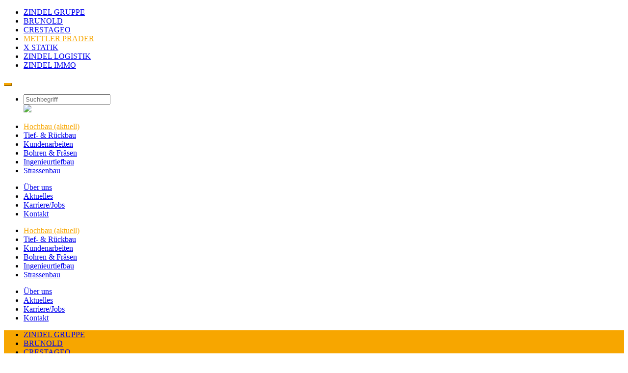

--- FILE ---
content_type: text/html; charset=UTF-8
request_url: https://www.mettlerprader.ch/de/hochbau/hochbau/rheinfels-ii24/
body_size: 8141
content:
<!DOCTYPE html>
<html lang="de">
<head>
	<!--
	++++++++++++++++++++++++++++++++++++++++++++++
	Konzept, Design & Programmierung:
	ATLANTIQ AG, La-Nicca-Strasse 10, CH-7000 Chur
	www.atlantiq.ch
	++++++++++++++++++++++++++++++++++++++++++++++
	-->

	<meta http-equiv="Content-Type" content="text/html; charset=UTF-8" />
	<meta http-equiv="X-UA-Compatible" content="IE=edge" />
	<meta name="viewport" content="width=device-width, initial-scale=1, shrink-to-fit=no">

	<title>Fehler 404</title>

	<base href="https://www.mettlerprader.ch/" />

	<!-- META DATEN -->
	<meta name="title" content="Fehler 404">
	<meta name="description" content="Wir realisieren erfolgreich Hochbau-, Tiefbau- und Strassenbau-Projekte im gesamten Bündnerland, sowie der Ostschweiz." />
	<meta name="keywords" content="Hochbau, Referenzobjekte, realisierte Projekte" />
	<meta name="robots" content="index,follow" />
	<meta name="googlebot" content="index,follow" />
	<meta name="content-language" content="de" />
	<meta name="language" content="de" />

	<!-- FACEBOOK SHARE META -->
	<meta property="og:title" content="Fehler 404" />
	<meta property="og:description" content="Wir realisieren erfolgreich Hochbau-, Tiefbau- und Strassenbau-Projekte im gesamten Bündnerland, sowie der Ostschweiz." />
	<meta property="og:image:width" content="1800" />
	<meta property="og:image:height" content="1200" />
	<meta property="og:image" content="https://www.mettlerprader.ch/assets/img/og-mettlerprader.jpg" />
	<meta property="og:url" content="https://www.mettlerprader.ch/de/" />
	<meta property="og:type" content="website" />
	<!--<meta property="fb:app_id" content="114873962359679" />-->

	<meta name="twitter:title" content="Fehler 404" />
	<!--<meta name="twitter:site" content="@atlantiqchur" />
	<meta name="twitter:creator" content="@atlantiqchur" />-->
	<meta name="twitter:image" content="https://www.mettlerprader.ch/assets/img/og-mettlerprader.jpg" />

	<!-- FAVICON -->
	<link rel="apple-touch-icon" sizes="57x57" href="assets/sites/mettlerprader/favicon/apple-icon-57x57.png" />
	<link rel="apple-touch-icon" sizes="60x60" href="assets/sites/mettlerprader/favicon/apple-icon-60x60.png" />
	<link rel="apple-touch-icon" sizes="72x72" href="assets/sites/mettlerprader/favicon/apple-icon-72x72.png" />
	<link rel="apple-touch-icon" sizes="76x76" href="assets/sites/mettlerprader/favicon/apple-icon-76x76.png" />
	<link rel="apple-touch-icon" sizes="114x114" href="assets/sites/mettlerprader/favicon/apple-icon-114x114.png" />
	<link rel="apple-touch-icon" sizes="120x120" href="assets/sites/mettlerprader/favicon/apple-icon-120x120.png" />
	<link rel="apple-touch-icon" sizes="144x144" href="assets/sites/mettlerprader/favicon/apple-icon-144x144.png" />
	<link rel="apple-touch-icon" sizes="152x152" href="assets/sites/mettlerprader/favicon/apple-icon-152x152.png" />
	<link rel="apple-touch-icon" sizes="180x180" href="assets/sites/mettlerprader/favicon/apple-icon-180x180.png" />
	<link rel="icon" type="image/png" sizes="192x192"  href="assets/sites/mettlerprader/favicon/android-icon-192x192.png" />
	<link rel="icon" type="image/png" sizes="32x32" href="assets/sites/mettlerprader/favicon/favicon-32x32.png" />
	<link rel="icon" type="image/png" sizes="96x96" href="assets/sites/mettlerprader/favicon/favicon-96x96.png" />
	<link rel="icon" type="image/png" sizes="16x16" href="assets/sites/mettlerprader/favicon/favicon-16x16.png" />
	<link rel="SHORTCUT ICON" href="assets/sites/mettlerprader/favicon/favicon.ico" />
	<link rel="icon" type="image/ico" href="https://www.mettlerprader.ch/assets/sites/mettlerprader/favicon/favicon.ico" />
	<link rel="manifest" href="https://www.mettlerprader.ch/assets/sites/mettlerprader/favicon/manifest.json" />
	<meta name="msapplication-TileColor" content="#ffffff" />
	<meta name="msapplication-TileImage" content="assets/sites/mettlerprader/favicon/ms-icon-144x144.png" />
	<meta name="theme-color" content="#f7a600" />

	<!-- CSS -->
	<link href="assets/lib/fontawesome5/css/all.min.css" rel="stylesheet" />
		<link href="assets/lib/bootstrap/css/bootstrap.min.css" rel="stylesheet" />
	<link href="assets/css/style.css?v=1.0.5b" type="text/css" rel="stylesheet" />
		<link href="assets/css/print.css?v=1.0.5b" type="text/css" rel="stylesheet" media="print" />
	<link href="assets/css/compiled.css" rel="stylesheet" />

	<style>
		/** LOGO **/
		@media (max-width: 991px) {
			.navbar-brand { background-image: url('assets/sites/mettlerprader/logo.svg'); }
		}
		@media (min-width: 992px) {
			.navbar-brand { background-image: url('assets/sites/mettlerprader/logo.svg'); }
		}
		#full-width-slider { width: 100%; color: #000; }
		.royalSlider > .rsContent { visibility: hidden; }

		/** THEME **/
		p a,a:hover,.custom-control-label a, nav#navbar-lower .navbar-nav .active>.nav-link, nav#navbar-lower .navbar-nav .nav-link.active, nav#navbar-lower .navbar-nav .nav-link.show, nav#navbar-lower .navbar-nav .show>.nav-link,
		#navbarDesktop .dropdown-menu a.dropdown-item:hover, #navbarDesktop .dropdown-menu .dropdown-item.active, #navbarDesktop .dropdown-menu .dropdown-item:active,
		.navbar-light .navbar-toggler, nav .nav-item-counter, #navbarMobile .navbar-nav-mobile-utility .nav-item.active .nav-link, nav#navbar-upper .navbar-nav .active>.nav-link, nav#navbar-upper .navbar-nav .nav-link.active, nav#navbar-upper .navbar-nav .nav-link.show, nav#navbar-upper .navbar-nav .show>.nav-link,
		.btn-secondary, .modal-dialog .btn-primary, #about .card-block h3, #about .card-block .h3, .nav-tabs .nav-item, #content-subnav .nav-item.active a, .block-tile.block-tile-active, #content .nav-pills .nav-link.active,#content .nav-pills .show>.nav-link, .card .btn.btn-link.btn-block {
			color: rgba(247,166,0,1); }
        #site-zindelimmo #textblock-928 p a, #site-zindelimmo #tiles-property p a, #site-zindelimmo #news p a, #site-zindelimmo .container h2 a:hover, #site-zindelimmo #content-subnav .nav-item.active a,
        #site-zindelimmo #content-subnav button strong, #site-zindelimmo #navbarMobile .active .nav-link, #site-zindelimmo nav#navbar-lower #navbarMobile .navbar-nav.mobile-border .nav-link {
            color: rgba(178, 14, 16,1);
        }
        #site-zindelimmo #start .btn.btn-secondary, #site-marazzi #start .btn.btn-secondary, #site-zindel #start .btn.btn-secondary {
            background-color: white;
        }
        #site-zindelimmo .btn.btn-secondary:hover,
        #site-marazzi .btn.btn-secondary:hover,
        #site-zindel .btn.btn-secondary:hover {
            color: white !important;
            background-color: rgba(178, 14, 16,1) !important;
        }
        #site-marazzi .btn.btn-secondary, #site-zindel .btn.btn-secondary,
        #site-zindelimmo #form-search label.input-group-text,
        #site-marazzi #form-search label.input-group-text,
        #site-zindel #form-search label.input-group-text {
            color: black;
            background-color: rgba(240, 237, 228, 1);
        }
        #site-marazzi .btn.btn-secondary:hover, #site-zindel .btn.btn-secondary:hover {
            background-color: rgba(247,166,0, 1);
        }
		footer, .navbar-light .navbar-toggler.collapsed, .bg-theme, #content .btn-primary, #site-zindelimmo .btn.btn-secondary, .btn.btn-secondary:hover, .nav-tabs .nav-item.active, .block-tile:hover, .rsMinW .rsBullet span { background-color: rgba(247,166,0,1); }
		#content, .navbar#content-subnav,.block-tile, div#navbarMobile.navbar-collapse, .card .btn.btn-link.btn-block, #content .nav-pills .nav-link.active { border-top-color: rgba(247,166,0,1); } /* 178, 14, 16 temporär bitte nicht löschen */
        #site-zindelimmo > #page > #content > #tiles > #tiles-row2 > .container > .row > div > .block-tile { border-top-color: rgba(178, 14, 16,1); }
		.border-theme-bottom { border-bottom-color: rgba(247,166,0,1); }
		.navbar-light .navbar-toggler, nav .nav-item-counter { border-color: rgba(247,166,0,1); }
		@media (max-width: 768px) {
			.section-bg-theme { background-color: rgba(247,166,0,1) !important; }
		}

		#navbarMobile ul li.nav-item.dropdown { background-image: url('assets/img/icons/arrownav-bottom-yellow.svg'); }
					</style>

		<!-- Hyphenator -->
	<script src="assets/js/hyphenator/hyphenator.min.js" type="text/javascript"></script>
	<script type="text/javascript">
		var hyphenatorSettings = {
			onerrorhandler : function (e) { console.log(e); },
			classname : 'textmodule',
			minwordlength : 4
		}
		Hyphenator.config(hyphenatorSettings);
		Hyphenator.addExceptions('de','ZINDEL, Alexandra, Alpine, Alvagni, Angebote, Arosa, Baugrund-erkundungen, Bim-to-Field, Bodmer-brücke, Cadonau, Calinis, Chalet, CRESTAGEO, CRESTAGEO-Verbau, Dienst-leistung, Dienst-leistungen, Donau-tal, Dreibein-böcke, Elements, erst-klassigen, Gelände-bühne, gemauertes, General-unternehmung, Gesamt-melioration, Gesamtleistungen, Geschäfts-haus, Gewölbe-schalung, Gross-bruggen, Grund-wasser-wanne, Guggerbach-strasse, Haldenstein, Hamilton, Hänge-brücke, Hilfs-brücke, Hinter-rhein, Hinter-rhein-brücke, Hohe, Hüschera-bach, Immobilien-verwaltung, Immobilien-verwaltung, Immobilien-verwaltung, Instand-setzung, Irreler, Kantons-spital, Karriere-möglichkeiten, Kino, Kipper-transporte, Klein-bruggen, Kräfte, Kronen-wingert, Land-maschinen, Landwasser, Landwasser, Laufenburger, Lehnen-brücke, Lenta-hütte, Linien-führung, Lunschania, Luzi-brücke, Marienkirche, Martelange, Mitarbeiter, Motor-geräte-mechaniker, Mühle, Muttsee, National, Nolla-verbauung, Pardiel-tobel-viadukt, Photovoltaik-anlagen, Plätzli, Promenade, Quadera, rempar grischun®, Ricken-bachbrücke, Rothen-brunnen, Ruestelchopf, Ryyssboogä-brigga, Schiefer-höhle, Schloss-bongert, Schloss-bungert, Schrecke, Schwer-transporte, Segantini, Sekretariat, Senioren-zentrum, Solaria, Sondier-stollen, Spreng-abtrag, Starlera, Staziun, Sunniberg-brücke, Sustainability, Tagbau-tunnel, Total-unternehmung, Tschappina, Tunnel-portal, Undrau, unsere, Unternehmungen, Viamala, Waldeck, Wärme-pumpen, Wasser-fälle, Werk-leitungen, Wiher, Willisch-tobel, Wolf-riet-strasse');		Hyphenator.run();
	</script>
	
	<!-- HTML5 shim and Respond.js for IE8 support of HTML5 elements and media queries -->
	<!-- WARNING: Respond.js doesn't work if you view the page via file:// -->
	<!--[if lt IE 9]>
		<script src="https://oss.maxcdn.com/html5shiv/3.7.3/html5shiv.min.js"></script>
		<script src="https://oss.maxcdn.com/respond/1.4.2/respond.min.js"></script>
	<![endif]-->
</head>
<body id="site-mettlerprader" class="theme-yellow">
	<div class="navbar-container">
	<!--================== NAV DESKTOP UPPER ==================-->
		<nav id="navbar-upper" class="navbar navbar-expand-lg navbar-light">
		<div class="container-fluid align-items-end">
			<div class="collapse navbar-collapse"><!--  align-items-end -->
				<ul id="navbar-upper-primary" class="navbar-nav mr-auto">
		<li class="nav-item">
		<a class="nav-link" href="https://www.zindelgruppe.ch/de/" target="_self"
			><span>ZINDEL GRUPPE</span></a
		>
					</li>
		<li class="nav-item">
		<a class="nav-link" href="https://www.brunoldbau.ch/de/" target="_self"
			><span>BRUNOLD</span></a
		>
					</li>
		<li class="nav-item">
		<a class="nav-link" href="https://www.crestageo.ch/de/" target="_self"
			><span>CRESTAGEO</span></a
		>
					</li>
		<li class="nav-item active ">
		<a class="nav-link" href="https://www.mettlerprader.ch/de/" target="_self"
			><span>METTLER PRADER</span></a
		>
					</li>
		<li class="nav-item">
		<a class="nav-link" href="https://www.xstatik.ch/de/" target="_self"
			><span>X STATIK</span></a
		>
					</li>
		<li class="nav-item">
		<a class="nav-link" href="https://www.zindellogistik.ch/de/" target="_self"
			><span>ZINDEL LOGISTIK</span></a
		>
					</li>
		<li class="nav-item">
		<a class="nav-link" href="https://www.zindelimmo.ch/de/" target="_self"
			><span>ZINDEL IMMO</span></a
		>
					</li>
	</ul>
			</div>
			<a class="navbar-brand ml-auto" href="https://www.mettlerprader.ch/" data-aos="fade-in"></a>
		</div>
	</nav>

	<!--================== NAV DESKTOP LOWER ==================-->
		<nav id="navbar-lower" class="navbar navbar-expand-lg navbar-light">
		<div class="container-fluid mobile-border">
			<button id="nav-hamburger" class="navbar-toggler collapsed" type="button" data-toggle="collapse" data-target="#navbarMobile" aria-controls="navbarMobile" aria-expanded="false" aria-label="Toggle navigation">
				<div class="hamburger" id="navbar-hamburger"></div>
			</button>
			<a class="navbar-brand ml-auto d-lg-none" href="https://www.mettlerprader.ch/" data-aos="fade-in"></a>
			<ul class="navbar-nav ml-auto">
				<li class="nav-item d-flex">
					<form action="de/suche/" class="form-inline my-2 my-md-0" role="form" name="form-search" method="post">
						<div class="collapse fade" id="searchForm">
							<input id="search" type="search" class="form-control border-0" placeholder="Suchbegriff" />
						</div>
						<a id="input-group-search-mobile" class="nav-link ml-auto"
							href="#searchForm"
							data-target="#searchForm"
							data-toggle="collapse">
							<div class="input-group-append">
								<span class="input-group-text" id="search-addon">
									<img src="../assets/img/icons/search.svg">
								</span>
							</div></a>
						</form>
					</li>
			</ul>
			<div class="collapse navbar-collapse" id="navbarDesktop"><!--  align-items-end -->
				<ul id="navbar-lower-secondary" class="navbar-nav mr-auto">
		<li class="nav-item active ">
		<a class="nav-link" href="de/hochbau/" target="_self"
			><span>Hochbau <span class="sr-only">(aktuell)</span></span></a
		>
					</li>
		<li class="nav-item">
		<a class="nav-link" href="de/tief-rueckbau/" target="_self"
			><span>Tief- & Rückbau</span></a
		>
					</li>
		<li class="nav-item">
		<a class="nav-link" href="https://www.mettlerprader.ch/de/hochbau/kundenarbeiten/" target="_self"
			><span>Kundenarbeiten</span></a
		>
					</li>
		<li class="nav-item">
		<a class="nav-link" href="https://www.mettlerprader.ch/de/hochbau/bohren--fraesen/" target="_self"
			><span>Bohren & Fräsen</span></a
		>
					</li>
		<li class="nav-item">
		<a class="nav-link" href="de/ingenieurtiefbau/" target="_self"
			><span>Ingenieurtiefbau</span></a
		>
					</li>
		<li class="nav-item">
		<a class="nav-link" href="de/strassenbau/" target="_self"
			><span>Strassenbau</span></a
		>
					</li>
	</ul>
<ul id="navbar-lower-tertiary" class="navbar-nav ml-auto">
		<li class="nav-item">
		<a class="nav-link" href="de/ueber-uns/" target="_self"
			><span>Über uns</span></a
		>
					</li>
		<li class="nav-item">
		<a class="nav-link" href="de/aktuelles/" target="_self"
			><span>Aktuelles</span></a
		>
					</li>
		<li class="nav-item">
		<a class="nav-link" href="de/karriere-jobs/" target="_self"
			><span>Karriere/Jobs</span></a
		>
					</li>
		<li class="nav-item">
		<a class="nav-link" href="de/kontakt/" target="_self"
			><span>Kontakt</span></a
		>
					</li>
	</ul>
<ul id="navbar-lower-lang" class="navbar-nav">                    <a href="de/suche/"><i class="fas fa-search"></i></a>
                </ul>				<!-- <form action="de/suche/" class="form-inline my-2 my-md-0" role="form" name="form-search" id="form-search" method="post">
					<div id="input-group-search" class="input-group">
						<input type="text" name="field-search" id="field-search" class="form-control" placeholder="Suche" aria-label="Suche" aria-describedby="search-addon">
						<div class="input-group-append">
							<span class="input-group-text" id="search-addon"><i class="fas fa-search"></i></span>
						</div>
					</div>
				</form> -->
                
			</div>
		</div>
	</button>

	<!--================== NAV MOBILE ==================-->
		<div class="navbar-collapse collapse" id="navbarMobile">
			<ul id="navbar-upper-secondary" class="navbar-nav mr-auto mobile-border">
		<li class="nav-item active ">
		<a class="nav-link" href="de/hochbau/" target="_self"
			><span>Hochbau <span class="sr-only">(aktuell)</span></span></a
		>
					</li>
		<li class="nav-item">
		<a class="nav-link" href="de/tief-rueckbau/" target="_self"
			><span>Tief- & Rückbau</span></a
		>
					</li>
		<li class="nav-item">
		<a class="nav-link" href="https://www.mettlerprader.ch/de/hochbau/kundenarbeiten/" target="_self"
			><span>Kundenarbeiten</span></a
		>
					</li>
		<li class="nav-item">
		<a class="nav-link" href="https://www.mettlerprader.ch/de/hochbau/bohren--fraesen/" target="_self"
			><span>Bohren & Fräsen</span></a
		>
					</li>
		<li class="nav-item">
		<a class="nav-link" href="de/ingenieurtiefbau/" target="_self"
			><span>Ingenieurtiefbau</span></a
		>
					</li>
		<li class="nav-item">
		<a class="nav-link" href="de/strassenbau/" target="_self"
			><span>Strassenbau</span></a
		>
					</li>
	</ul>
<ul id="navbar-upper-tertiary" class="navbar-nav ">
		<li class="nav-item">
		<a class="nav-link" href="de/ueber-uns/" target="_self"
			><span>Über uns</span></a
		>
					</li>
		<li class="nav-item">
		<a class="nav-link" href="de/aktuelles/" target="_self"
			><span>Aktuelles</span></a
		>
					</li>
		<li class="nav-item">
		<a class="nav-link" href="de/karriere-jobs/" target="_self"
			><span>Karriere/Jobs</span></a
		>
					</li>
		<li class="nav-item">
		<a class="nav-link" href="de/kontakt/" target="_self"
			><span>Kontakt</span></a
		>
					</li>
	</ul>
<ul id="navbar-primary-lang" class="navbar-nav ml-auto"></ul><ul id="navbar-lower-companies" class="navbar-nav bg-theme py-light-top py-light-bottom">
		<li class="nav-item">
		<a class="nav-link" href="https://www.zindelgruppe.ch/de/" target="_self"
			><span>ZINDEL GRUPPE</span></a
		>
					</li>
		<li class="nav-item">
		<a class="nav-link" href="https://www.brunoldbau.ch/de/" target="_self"
			><span>BRUNOLD</span></a
		>
					</li>
		<li class="nav-item">
		<a class="nav-link" href="https://www.crestageo.ch/de/" target="_self"
			><span>CRESTAGEO</span></a
		>
					</li>
		<li class="nav-item">
		<a class="nav-link" href="https://www.mettlerprader.ch/de/" target="_self"
			><span>METTLER PRADER</span></a
		>
					</li>
		<li class="nav-item">
		<a class="nav-link" href="https://www.xstatik.ch/de/" target="_self"
			><span>X STATIK</span></a
		>
					</li>
		<li class="nav-item">
		<a class="nav-link" href="https://www.zindellogistik.ch/de/" target="_self"
			><span>ZINDEL LOGISTIK</span></a
		>
					</li>
		<li class="nav-item">
		<a class="nav-link" href="https://www.zindelimmo.ch/de/" target="_self"
			><span>ZINDEL IMMO</span></a
		>
					</li>
	</ul>
		</div>
	</nav>
</div>
<div class="navbar-spacer"></div>
<section id="page">
		<section id="teaser">
		<div class="page-teaser teaser-hidebullets">
						<div class="sliderContainer fullWidth clearfix">
				<div id="full-width-slider" class="royalSlider heroSlider rsMinW">
										<div class="rsContent test">
						<img class="rsImg test" src="https://www.mettlerprader.ch/data/upload/mettlerprader/bilder/referenzen/hochbau/Oba_Damm_und_Auwald_1_mittel.jpg" alt="Fehler 404" />
												<!--<div class="teaser-overlay"></div>-->
					</div>
									</div>
			</div>
					</div>
	</section>
		<section id="content" class="template-error">
		<div id="error" class="page-content">
		<div class="container"><div class="row px-indent"><div class="col-12 my-strong-top"><p class="text-uppercase"><a href="de/hochbau/hochbau/"><strong>&lsaquo; zurück zur Übersicht</strong></a></p></div></div></div><div class="my-medium">
<section id="error-about-row1" class="bg-transparent section-bg-white">
	<div class="container my-medium-bottom">
		<div class="px-gutter row">
			<div class="col-12">
				<div class="px-gutter inner-padding-xs bg-white">
					<div class="row">
						<div class="col-lg-6 py-medium">
							<div class="row h-100 align-items-start">
                                								<div class="col-12 my-medium-bottom"><h2>Fehler 404</h2></div>
                                    															</div>
						</div>
												<div class="col-md-6 py-medium content-usercustom">
							<p>Diese Seite konnte nicht gefunden werden. Bitte kehren Sie <a href="/">zur Startseite zurück</a> oder überprüfen Sie, ob Sie die URL in Ihrer Adresszeile richtig eingegeben haben.</p>						</div>
											</div>
				</div>
			</div>
		</div>
        
	</div>
</section>
</div>
		</div>
	</section>
	<footer class="d-flex align-items-center" id="footer">
	<input type="hidden" id="siteID" value="5" />
	<div class="container">
		<div class="row px-indent d-flex justify-content-between">
			<div class="col-12 col-lg-2 col-md-12 order-lg-1 order-1 my-lg-none" style="margin-bottom: 12px;">
				<p><strong>METTLER PRADER AG</strong></p>
			</div>
			<div class="col-6 col-lg-2 order-lg-2 order-2 col-md-2 my-md-none" style="margin-bottom: 12px;">
				<p>Felsenaustrasse 47<br />7004 Chur</p>
			</div>
			<div class="col-6 col-lg-2 order-lg-3 order-4 col-md-2 my-md-none d-flex justify-content-md-center" style="margin-bottom: 12px;">
				<p><a href="tel:+&#52;&#49;&#56;&#49;&#50;&#53;&#56;&#52;&#57;&#52;&#57;">+41 81 258 49 49</a><br /><a href="&#109;&#097;&#105;&#108;&#116;&#111;&#058;&#105;&#110;&#102;&#111;&#064;&#109;&#101;&#116;&#116;&#108;&#101;&#114;&#112;&#114;&#097;&#100;&#101;&#114;&#046;&#099;&#104;">info@mettlerprader.ch</a></p>
			</div>
			<div class="col-6 col-lg-2 order-lg-4 order-3 order-md-4 col-md-2 d-flex justify-content-lg-start justify-content-end" style="margin-bottom: 12px;">
				<p><a href="de/impressum/">Impressum</a><br /><a href="de/datenschutz/">Datenschutz</a></p>			</div>
			<div class="col-6 col-lg-2 col-md-12 order-12 d-flex justify-content-end justify-content-md-center my-medium-top my-lg-none">
				<a href="https://facebook.com/ZindelGruppeAG/" class="social-icon social-facebook" target="_blank" title="Facebook"></a><a href="https://instagram.com/mettlerprader_ag/?hl=de/" class="social-icon social-instagram" target="_blank" title="Instagram"></a><a href="https://linkedin.com/company/zindel-gruppe-ag/" class="social-icon social-linkedin" target="_blank" title="LinkedIn"></a>			</div>
		</div>
	</div>
</footer>
</section>

	<!-- JavaScript -->
	<script src="assets/js/jquery/jquery-3.3.1.min.js"></script>
	<script src="assets/js/popper/popper.min.js"></script>
	<script src="assets/lib/bootstrap/js/bootstrap.min.js"></script>
	<script type="text/javascript" src="https://cdn.jsdelivr.net/npm/slick-carousel@1.8.1/slick/slick.min.js"></script>

	
	<!-- RoyalSlider -->
	<script class="rs-file" src="assets/js/royalslider/jquery.royalslider.min.js"></script>
	<link class="rs-file" href="assets/js/royalslider/royalslider.css" rel="stylesheet">
	<link class="rs-file" href="assets/js/royalslider/skins/minimal-white/rs-minimal-white.css" rel="stylesheet">
	<link rel="stylesheet" type="text/css" href="https://cdn.jsdelivr.net/npm/slick-carousel@1.8.1/slick/slick.css" />
	<link rel="stylesheet" type="text/css" href="https://cdnjs.cloudflare.com/ajax/libs/slick-carousel/1.8.1/slick-theme.min.css" />



	<!-- ATLAS -->
	<script type="text/javascript">
	jQuery(document).ready(function($) {
		$('.heroSlider').royalSlider({
			arrowsNav: false,
			loop: true,
			keyboardNavEnabled: true,
			controlsInside: false,
			/* "fill", "fit", "fit-if-smaller" or "none" */
			imageScaleMode: 'fill',
			arrowsNavAutoHide: false,
			autoScaleSlider: false,
			autoScaleSliderWidth: 960,
			autoScaleSliderHeight: 500,
			controlNavigation: 'bullets',
			imageAlignCenter: true,
			thumbsFitInViewport: false,
			navigateByClick: true,
			startSlideId: 0,
	    	autoPlay: {
	    		// autoplay options go gere
	    		enabled: false,
				stopAtAction: false,
	    		pauseOnHover: false,
				delay: 3000	    	},
			transitionType:'fade',
			transitionSpeed: 1200,
			globalCaption: false,
			deeplinking: {
				enabled: true,
				change: false
			}
		});
	});
</script>
	<script src="assets/js/main.js?v=1.0.5b"></script>
	
	<!-- fancyBox -->
	<link href="assets/js/fancybox/jquery.fancybox.min.css?v=3.3.5" rel="stylesheet" type="text/css" media="screen" />
	<script src="assets/js/fancybox/jquery.fancybox.min.js?v=3.3.5" type="text/javascript"></script>
	<script>
		$(document).ready(function() {
			$(".fbox-gallery").fancybox({
				tpl: {
					error    : '<p class="fancybox-error">Der Inhalt kann nicht geladen werden.<br/>Bitte versuchen Sie es später noch einmal.</p>',
					closeBtn : '<a title="Schliessen" class="fancybox-item fancybox-close" href="javascript:;"></a>',
					next     : '<a title="Weiter" class="fancybox-nav fancybox-next" href="javascript:;"><span></span></a>',
					prev     : '<a title="Zurück" class="fancybox-nav fancybox-prev" href="javascript:;"><span></span></a>'
				}
			});
		    $('.fbox-video').fancybox({
				'width'		: 900,
				'height'	: 550,
				'type'		: 'iframe',
			    'autoSize'	: false
		    });
		});

	var setServiceImgHeight = function() {
		var serviceHeight = 1000000;
		$(".img-service-logo").each(function() {
			if($(this).height() < serviceHeight) {serviceHeight = $(this).height();}
		});
		$(".img-service-logo").height(serviceHeight+"px");
	}


	$(window).on("load resize", function() {
		setServiceImgHeight();
	});
	</script>


</body>
</html>